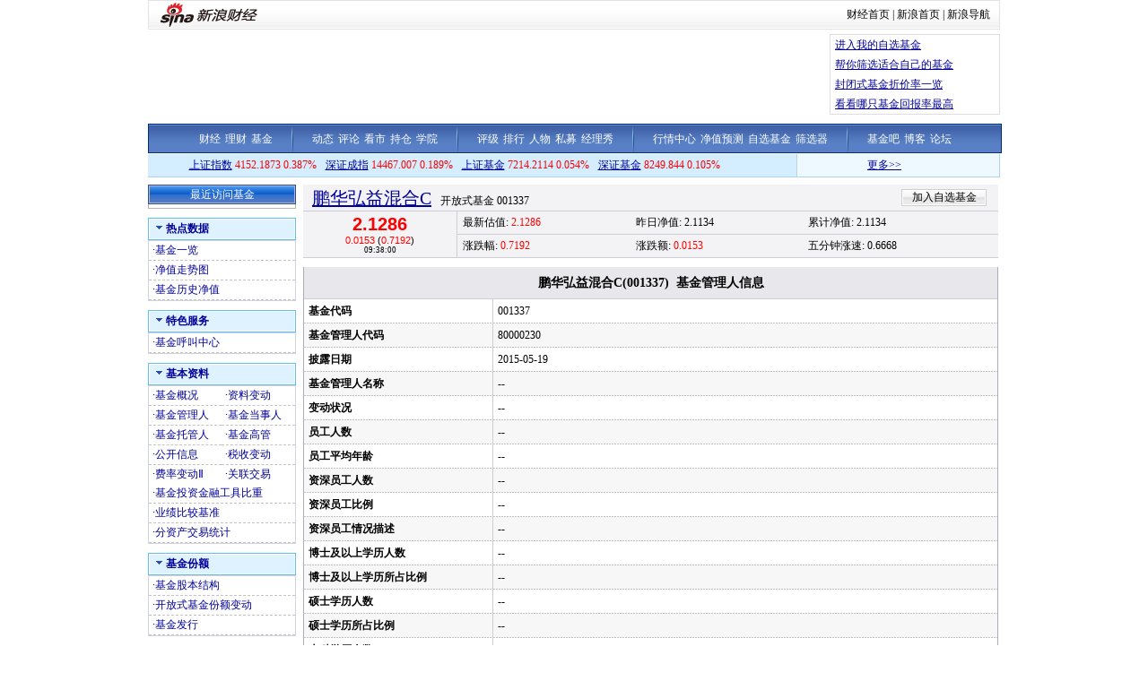

--- FILE ---
content_type: application/x-javascript
request_url: https://www.sinaimg.cn/cj/HKstock2007/IO.Script_1_0_1.js
body_size: 1532
content:
/**
 * Bind Method
 */
Function.prototype.Bind = function() { 
	var __m = this, object = arguments[0], args = new Array(); 
	for(var i = 1; i < arguments.length; i++){
		args.push(arguments[i]);
	}
	
	return function() {
		return __m.apply(object, args);
	}
};

var isIE = false;
var userAgent = navigator.userAgent.toLowerCase();
if ((userAgent.indexOf('msie') != -1) && (userAgent.indexOf('opera') == -1)) {
	isIE = true;
}

if(typeof IO == 'undefined' )IO = {};
IO.Script = function(){
	this.Init.apply(this, arguments);
};

IO.Script.prototype = {
	_scriptCharset: 'gb2312',
	_oScript: null,
	
	/**
	 * Constructor
	 * 
	 * @param {Object} opts
	 */
	Init : function(opts){
		this._setOptions(opts);
	},
	
	_setOptions: function(opts) {
		if (typeof opts != 'undefined') {
			if (opts['script_charset']) {
				this._scriptCharset = opts['script_charset'];
			}
		}
	},
	
	_clearScriptObj: function() {
		if (this._oScript) {
			try {
				this._oScript.onload = null;
				if (this._oScript.onreadystatechange) {
					this._oScript.onreadystatechange = null;
				}
				
				this._oScript.parentNode.removeChild(this._oScript);
				//this._oScript = null;
			} catch (e) {
				// Do nothing here
			}
		}
	},
	
	_callbackWrapper: function(callback) {
		if (this._oScript.onreadystatechange) {
			if (this._oScript.readyState != 'loaded' && this._oScript.readyState != 'complete') {
				return;
			}
		}
		
		if (typeof callback != 'undefined') {
			callback();
		}
		
		this._clearScriptObj();
	},
	
	load: function(url, callback){
		this._oScript = document.createElement('SCRIPT');
		this._oScript.type = "text/javascript";
		
		if (isIE) {
			this._oScript.onreadystatechange = this._callbackWrapper.Bind(this, callback);
		} else {
			this._oScript.onload = this._callbackWrapper.Bind(this, callback);
		}
		
		this._oScript.charset = this._scriptCharset;
		this._oScript.src = url;
		
		document.body.appendChild(this._oScript);
	}
} 


--- FILE ---
content_type: application/javascript; charset=GB18030
request_url: https://hq.sinajs.cn/list=fu_001337,f_001337
body_size: 128
content:
var hq_str_fu_001337="鹏华弘益混合C,09:38:00,2.1286,2.1134,2.1134,0.6668,0.7192,2026-01-26";
var hq_str_f_001337="鹏华弘益混合C,2.1134,2.1134,2.1263,2026-01-23,0.104696";


--- FILE ---
content_type: application/javascript; charset=GB18030
request_url: https://hq.sinajs.cn/?list=sh000001,sz399001,sh000011,sz399305
body_size: 327
content:
var hq_str_sh000001="上证指数,4144.7782,4136.1642,4152.1873,4154.8535,4144.7782,0,0,150034363,254331728018,0,0,0,0,0,0,0,0,0,0,0,0,0,0,0,0,0,0,0,0,2026-01-26,09:39:50,00,";
var hq_str_sz399001="深证成指,14492.425,14439.658,14467.007,14532.896,14452.062,0.000,0.000,19195547468,349482107976.429,0,0.000,0,0.000,0,0.000,0,0.000,0,0.000,0,0.000,0,0.000,0,0.000,0,0.000,0,0.000,2026-01-26,09:39:51,00";
var hq_str_sh000011="基金指数,7213.5058,7210.3157,7214.2114,7216.9634,7212.8472,0,0,161609361,31357213510,0,0,0,0,0,0,0,0,0,0,0,0,0,0,0,0,0,0,0,0,2026-01-26,09:39:47,00,";
var hq_str_sz399305="基金指数,8232.548,8241.196,8249.844,8258.491,8223.900,0.000,0.000,26675869,25406467.000,0,0.000,0,0.000,0,0.000,0,0.000,0,0.000,0,0.000,0,0.000,0,0.000,0,0.000,0,0.000,2021-06-27,08:00:00,00";


--- FILE ---
content_type: application/javascript; charset=GB18030
request_url: https://hq.sinajs.cn/?list=sh000001,sz399001,sh000011,sz399305
body_size: 327
content:
var hq_str_sh000001="上证指数,4144.7782,4136.1642,4152.1873,4154.8535,4144.7782,0,0,150034363,254331728018,0,0,0,0,0,0,0,0,0,0,0,0,0,0,0,0,0,0,0,0,2026-01-26,09:39:50,00,";
var hq_str_sz399001="深证成指,14492.425,14439.658,14467.007,14532.896,14452.062,0.000,0.000,19195547468,349482107976.429,0,0.000,0,0.000,0,0.000,0,0.000,0,0.000,0,0.000,0,0.000,0,0.000,0,0.000,0,0.000,2026-01-26,09:39:51,00";
var hq_str_sh000011="基金指数,7213.5058,7210.3157,7214.2114,7216.9634,7212.8472,0,0,161609361,31357213510,0,0,0,0,0,0,0,0,0,0,0,0,0,0,0,0,0,0,0,0,2026-01-26,09:39:47,00,";
var hq_str_sz399305="基金指数,8232.548,8241.196,8249.844,8258.491,8223.900,0.000,0.000,26675869,25406467.000,0,0.000,0,0.000,0,0.000,0,0.000,0,0.000,0,0.000,0,0.000,0,0.000,0,0.000,0,0.000,2021-06-27,08:00:00,00";
